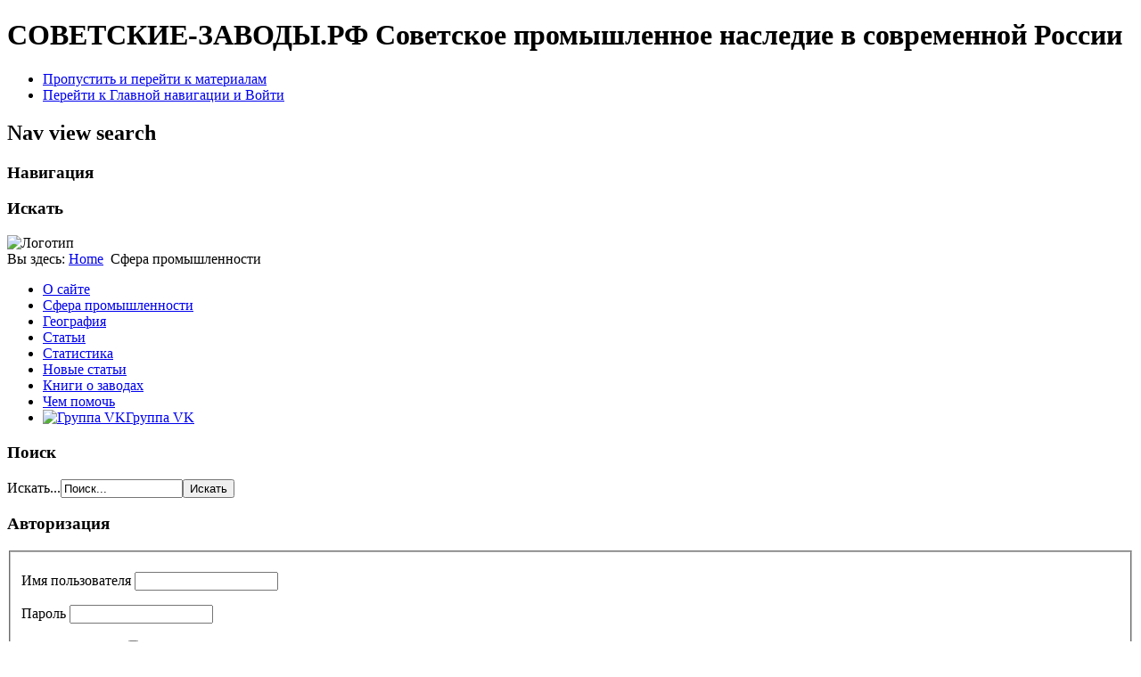

--- FILE ---
content_type: text/html; charset=utf-8
request_url: https://xn----8sbeckcargt5bj2ado8m.xn--p1ai/books/glavnaya-chast-nashei-jizni.html?status=4
body_size: 4392
content:
<!DOCTYPE html PUBLIC "-//W3C//DTD XHTML 1.0 Transitional//EN" "http://www.w3.org/TR/xhtml1/DTD/xhtml1-transitional.dtd">
<html prefix="og: http://ogp.me/ns#" xmlns="http://www.w3.org/1999/xhtml" xml:lang="ru-ru" lang="ru-ru" dir="ltr" >
	<head><script src="https://ajax.googleapis.com/ajax/libs/jquery/1.10.2/jquery.min.js" type="text/javascript"></script>
		  <meta http-equiv="content-type" content="text/html; charset=utf-8" />
  <meta property="og:url" content="https://xn----8sbeckcargt5bj2ado8m.xn--p1ai/books/glavnaya-chast-nashei-jizni.html?status=4" />
  <meta property="og:title" content="„ГЛАВНАЯ ЧАСТЬ НАШЕЙ ЖИЗНИ (к 70-летию Тихорецкого мясокомбината)“ ДОКУМЕНТАЛЬНАЯ ПОВЕСТЬ" />
  <meta property="og:type" content="website" />
  <meta property="og:image" content="https://xn----8sbeckcargt5bj2ado8m.xn--p1ai/media/k2/categories/149.jpg" />
  <meta name="image" content="https://xn----8sbeckcargt5bj2ado8m.xn--p1ai/media/k2/categories/149.jpg" />
  
  <title>„ГЛАВНАЯ ЧАСТЬ НАШЕЙ ЖИЗНИ (к 70-летию Тихорецкого мясокомбината)“ ДОКУМЕНТАЛЬНАЯ ПОВЕСТЬ</title>
  <link href="/books/glavnaya-chast-nashei-jizni/feed.html?status=4&amp;type=rss" rel="alternate" type="application/rss+xml" title="RSS 2.0" />
  <link href="/books/glavnaya-chast-nashei-jizni/feed.html?status=4&amp;type=atom" rel="alternate" type="application/atom+xml" title="Atom 1.0" />
  <link href="/templates/beez5/favicon.ico" rel="shortcut icon" type="image/vnd.microsoft.icon" />
  <script src="/media/system/js/mootools-core.js" type="text/javascript"></script>
  <script src="/media/system/js/core.js" type="text/javascript"></script>
  <script src="/components/com_k2/js/k2.js?v2.6.7&amp;sitepath=/" type="text/javascript"></script>
  <script src="/media/system/js/mootools-more.js" type="text/javascript"></script>
  <script src="/templates/beez5/javascript/md_stylechanger.js" type="text/javascript" defer="defer"></script>

		<link rel="stylesheet" href="/templates/system/css/system.css" type="text/css" />
		<link rel="stylesheet" href="/templates/beez5/css/position.css" type="text/css" media="screen,projection" />
		<link rel="stylesheet" href="/templates/beez5/css/layout.css" type="text/css" media="screen,projection" />
		<link rel="stylesheet" href="/templates/beez5/css/print.css" type="text/css" media="Print" />
		<link rel="stylesheet" href="/templates/beez5/css/beez5.css" type="text/css" />
		<link rel="stylesheet" href="/components/com_k2/css/k2.css" type="text/css" />
		<link rel="stylesheet" href="/templates/beez5/css/general.css" type="text/css" />
				<!--[if lte IE 6]>
			<link href="/templates/beez5/css/ieonly.css" rel="stylesheet" type="text/css" />
		<![endif]-->
		<!--[if IE 7]>
			<link href="/templates/beez5/css/ie7only.css" rel="stylesheet" type="text/css" />
		<![endif]-->
		<script type="text/javascript" src="/templates/beez5/javascript/hide.js"></script>

		<script type="text/javascript">
			

			var altopen='открыт';
			var altclose='закрыто';
			var bildauf='/templates/beez5/images/plus.png';
			var bildzu='/templates/beez5/images/minus.png';
			var rightopen='Показать информацию';
			var rightclose='Скрыть информацию';
			var fontSizeTitle='Размер шрифта';
            var bigger='Больше';
            var reset='Сброс';
            var smaller='Меньше';
            var biggerTitle='Увеличение размера';
            var resetTitle='Вернуть стили по умолчанию';
            var smallerTitle='Уменьшить размер';
		</script>

	</head>

	<body>
      <div id='fb-root'></div><script type='text/javascript'>

      // Load the SDK Asynchronously
      (function(d){
      var js, id = 'facebook-jssdk'; if (d.getElementById(id)) {return;}
      js = d.createElement('script'); js.id = id; js.async = true;
      js.src = '//connect.facebook.net/ru_RU/all.js';
      d.getElementsByTagName('head')[0].appendChild(js);
    }(document));

    </script>

<div id="all">
	<div id="back">
			<div id="header">
							<div class="logoheader">
					<h1 id="logo">

										СОВЕТСКИЕ-ЗАВОДЫ.РФ										<span class="header1">
					Советское промышленное наследие в современной России					</span></h1>
				</div><!-- end logoheader -->

					<ul class="skiplinks">
						<li><a href="#main" class="u2">Пропустить и перейти к материалам</a></li>
						<li><a href="#nav" class="u2">Перейти к Главной навигации и Войти</a></li>
											</ul>
					<h2 class="unseen">Nav view search</h2>
					<h3 class="unseen">Навигация</h3>
					
					<div id="line">
					<div id="fontsize"></div>
					<h3 class="unseen">Искать</h3>
					
					</div> <!-- end line -->
		<div id="header-image">
			
							<img src="/templates/beez5/images/factories.jpg"  alt="Логотип" />
					</div>
					</div><!-- end header -->
				<div id="contentarea">
					<div id="breadcrumbs">

							
<div class="breadcrumbs">
<span class="showHere">Вы здесь: </span><a href="/" class="pathway">Home</a> <img src="/templates/beez5/images/system/arrow.png" alt=""  /> <span>Сфера промышленности</span></div>


					</div>

					
													<div class="left1 leftbigger" id="nav">
						
								<div class="moduletable_menu">
 
<ul class="menu">
<li class="item-101"><a href="/" >О сайте</a></li><li class="item-128 current active"><a href="/sfera-promyshlennosti.html" >Сфера промышленности</a></li><li class="item-130"><a href="/countries-of-former-ussr.html" >География</a></li><li class="item-131"><a href="/Table/Stati/" >Статьи</a></li><li class="item-133"><a href="/statistics.html" >Статистика</a></li><li class="item-173"><a href="/novye-stati.html" >Новые статьи</a></li><li class="item-233"><a href="/books.html" >Книги о заводах</a></li><li class="item-257"><a href="/O-proekte/kak-pomoch.html" >Чем помочь</a></li><li class="item-218"><a href="http://vk.com/club47013178" target="_blank" ><img src="/media/k2/galleries/favicon.ico" alt="Группа VK" /><span class="image-title">Группа VK</span> </a></li></ul>
</div>
<div class="moduletable">
 <h3><span
	class="backh"><span class="backh2"><span class="backh3">Поиск</span></span></span></h3>
 <form action="/sfera-promyshlennosti.html" method="post">
	<div class="search">
		<label for="mod-search-searchword">Искать...</label><input name="searchword" id="mod-search-searchword" maxlength="20"  class="inputbox" type="text" size="15" value="Поиск..."  onblur="if (this.value=='') this.value='Поиск...';" onfocus="if (this.value=='Поиск...') this.value='';" /><input type="submit" value="Искать" class="button" onclick="this.form.searchword.focus();"/>	<input type="hidden" name="task" value="search" />
	<input type="hidden" name="option" value="com_search" />
	<input type="hidden" name="Itemid" value="128" />
	</div>
</form>
</div>
<div class="moduletable">
 <h3><span
	class="backh"><span class="backh2"><span class="backh3">Авторизация</span></span></span></h3>
 
<div id="k2ModuleBox102" class="k2LoginBlock">
	<form action="/sfera-promyshlennosti.html" method="post" name="login" id="form-login">
		
	  <fieldset class="input">
	    <p id="form-login-username">
	      <label for="modlgn_username">Имя пользователя</label>
	      <input id="modlgn_username" type="text" name="username" class="inputbox" size="18" />
	    </p>
	    <p id="form-login-password">
	      <label for="modlgn_passwd">Пароль</label>
	      <input id="modlgn_passwd" type="password" name="password" class="inputbox" size="18" />
	    </p>
	    	    <p id="form-login-remember">
	      <label for="modlgn_remember">Запомнить меня</label>
	      <input id="modlgn_remember" type="checkbox" name="remember" class="inputbox" value="yes" />
	    </p>
	    
	    <input type="submit" name="Submit" class="button" value="Вход" />
	  </fieldset>

	  <ul>
	    <li><a href="/Lost-password.html">Забыли пароль?</a></li>
	    <li><a href="/Lost-user-name.html">Забыли логин?</a></li>
	    	    <li><a href="/Create-an-account.html">Создать аккаунт</a></li>
	    	  </ul>

	  
	  <input type="hidden" name="option" value="com_users" />
	  <input type="hidden" name="task" value="user.login" />
	  <input type="hidden" name="return" value="L2Jvb2tzL2dsYXZuYXlhLWNoYXN0LW5hc2hlaS1qaXpuaS5odG1sP3N0YXR1cz00" />
	  <input type="hidden" name="58bd3e85f47a33f727a2383679b998eb" value="1" />	</form>
</div>
</div>

								
								

													</div><!-- end navi -->
						
					
					<div id="wrapper2" >

						<div id="main">

						
							
<div id="system-message-container">
</div>
							﻿﻿
<!-- Start K2 Category Layout -->
<div id="k2Container" class="itemListView">

	
		<!-- RSS feed icon -->
	<div class="k2FeedIcon">
		<a href="/books/glavnaya-chast-nashei-jizni/feed.html?status=4" title="Подписаться на этот канал RSS">
			<span>Подписаться на этот канал RSS</span>
		</a>
		<div class="clr"></div>
	</div>
	
		<!-- Blocks for current category and subcategories -->
	<div class="itemListCategoriesBlock">

				<!-- Category block -->
		<div class="itemListCategory">

						
<table style="border:0px !important; margin:1px;"><tr style="border:0px !important;"><td style="border:0px !important;">
						<!-- Category image -->
			<img alt="&bdquo;ГЛАВНАЯ ЧАСТЬ НАШЕЙ ЖИЗНИ (к 70-летию Тихорецкого мясокомбината)&ldquo; ДОКУМЕНТАЛЬНАЯ ПОВЕСТЬ" src="/media/k2/categories/149.jpg" style="width:100px; height:auto;" />
			</td><td style="border:0px !important;">


						<!-- Category title -->
			<h2>„ГЛАВНАЯ ЧАСТЬ НАШЕЙ ЖИЗНИ (к 70-летию Тихорецкого мясокомбината)“ ДОКУМЕНТАЛЬНАЯ ПОВЕСТЬ (0)</h2>
			</td></tr></table>


						<!-- Category description -->
			<p></p>
			
			<!-- K2 Plugins: K2CategoryDisplay -->
			
			<link rel="stylesheet" href="/modules/mod_zavodstatus_k2/css.css" type="text/css" />
<ul class="katalogStatusGroupsList">
    <li ><a href="/books/glavnaya-chast-nashei-jizni.html?status=1"><img src="/modules/mod_zavodstatus_k2/images/status_1.jpg" alt="Работает, рост от 1990" title="Работает, рост от 1990" /><br />0<br><font size=-2>0%</font></a></li><li ><a href="/books/glavnaya-chast-nashei-jizni.html?status=2"><img src="/modules/mod_zavodstatus_k2/images/status_2.jpg" alt="Работает, спад от 1990" title="Работает, спад от 1990" /><br />0<br><font size=-2>0%</font></a></li><li ><a href="/books/glavnaya-chast-nashei-jizni.html?status=3"><img src="/modules/mod_zavodstatus_k2/images/status_3.jpg" alt="Раздел производства между фирмами" title="Раздел производства между фирмами" /><br />0<br><font size=-2>0%</font></a></li><li  class="current" ><a href="/books/glavnaya-chast-nashei-jizni.html?status=4"><img src="/modules/mod_zavodstatus_k2/images/status_4.jpg" alt="В процессе банкротства" title="В процессе банкротства" /><br />0<br><font size=-2>0%</font></a></li><li ><a href="/books/glavnaya-chast-nashei-jizni.html?status=5"><img src="/modules/mod_zavodstatus_k2/images/status_5.jpg" alt="Номинально существует" title="Номинально существует" /><br />0<br><font size=-2>0%</font></a></li><li ><a href="/books/glavnaya-chast-nashei-jizni.html?status=6"><img src="/modules/mod_zavodstatus_k2/images/status_6.jpg" alt="Не существует" title="Не существует" /><br />0<br><font size=-2>0%</font></a></li><li ><a href="/books/glavnaya-chast-nashei-jizni.html?status=7"><img src="/modules/mod_zavodstatus_k2/images/status_7.jpg" alt="Постсоветское" title="Постсоветское" /><br />0<br><font size=-2>0%</font></a></li>    <li><a href="/books/glavnaya-chast-nashei-jizni.html"><img src="/modules/mod_zavodstatus_k2/images/reset.jpg" alt="Сброс фильтра" title="Сброс фильтра" /><br />&nbsp;</a></li>
</ul>




			
			<div class="clr"></div>
		</div>
		
		
	</div>
	


	</div>
<!-- End K2 Category Layout -->

<!-- JoomlaWorks "K2" (v2.6.7) | Learn more about K2 at http://getk2.org -->



						</div><!-- end main -->

					</div><!-- end wrapper -->

				
			
					<div class="wrap"></div>

				</div> <!-- end contentarea -->

			</div><!-- back -->

		</div><!-- all -->

		<div id="footer-outer">

		
			<div id="footer-sub">

							<div id="footer">
			
					
					<p style="vertical-align:middle">
					<!--LiveInternet counter--><script type="text/javascript"><!--
document.write("<a href='http://www.liveinternet.ru/click' "+
"target=_blank><img src='//counter.yadro.ru/hit?t52.5;r"+
escape(document.referrer)+((typeof(screen)=="undefined")?"":
";s"+screen.width+"*"+screen.height+"*"+(screen.colorDepth?
screen.colorDepth:screen.pixelDepth))+";u"+escape(document.URL)+
";h"+escape(document.title.substring(0,80))+";"+Math.random()+
"' alt='' title='LiveInternet: показано число просмотров и"+
" посетителей за 24 часа' "+
"border='0' width='88' height='31'><\/a>")
//--></script><!--/LiveInternet-->   &nbsp;
						 <a href="mailto:sovzav@gmail.com">sovzav@gmail.com</a>
					</p>

							</div><!-- end footer -->
			
			</div>

		</div>
					
	</body>
</html>
